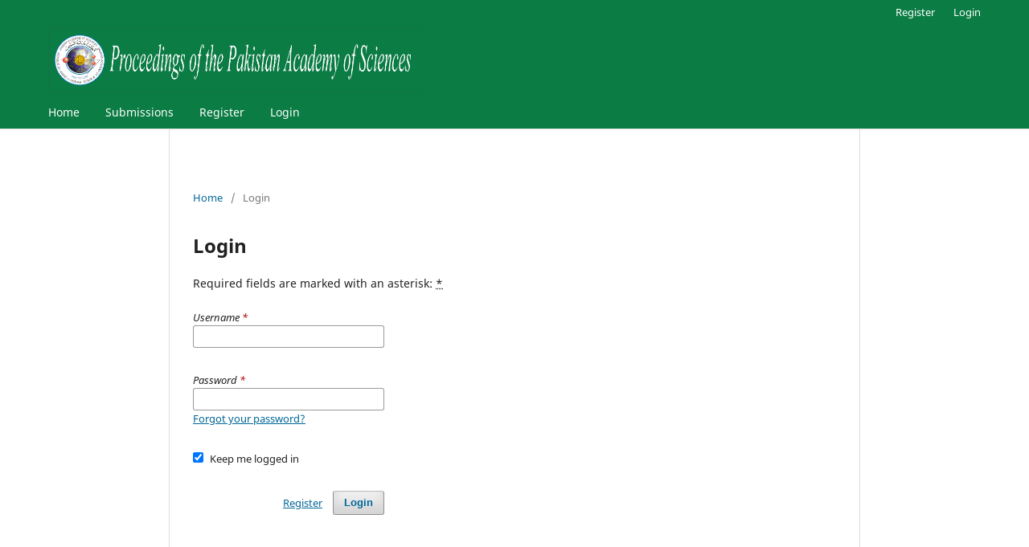

--- FILE ---
content_type: text/html; charset=utf-8
request_url: http://www.ppaspk.org/index.php/index/login?source=%2Findex.php%2FPPASB%2Farticle%2Fview%2F53
body_size: 2286
content:
<!DOCTYPE html>
<html lang="en-US" xml:lang="en-US">
<head>
	<meta charset="utf-8">
	<meta name="viewport" content="width=device-width, initial-scale=1.0">
	<title>
		Login
					</title>

	
<meta name="generator" content="Open Journal Systems 3.3.0.19">
	<link rel="stylesheet" href="http://www.ppaspk.org/index.php/index/$$$call$$$/page/page/css?name=stylesheet" type="text/css" /><link rel="stylesheet" href="http://www.ppaspk.org/index.php/index/$$$call$$$/page/page/css?name=font" type="text/css" /><link rel="stylesheet" href="http://www.ppaspk.org/lib/pkp/styles/fontawesome/fontawesome.css?v=3.3.0.19" type="text/css" />
</head>
<body class="pkp_page_login pkp_op_index has_site_logo" dir="ltr">

	<div class="pkp_structure_page">

				<header class="pkp_structure_head" id="headerNavigationContainer" role="banner">
						
 <nav class="cmp_skip_to_content" aria-label="Jump to content links">
	<a href="#pkp_content_main">Skip to main content</a>
	<a href="#siteNav">Skip to main navigation menu</a>
		<a href="#pkp_content_footer">Skip to site footer</a>
</nav>

			<div class="pkp_head_wrapper">

				<div class="pkp_site_name_wrapper">
					<button class="pkp_site_nav_toggle">
						<span>Open Menu</span>
					</button>
										<div class="pkp_site_name">
																<a href="						http://www.ppaspk.org/index.php/index/index
					" class="is_img">
							<img src="http://www.ppaspk.org/public/site/pageHeaderTitleImage_en_US.jpg" width="7132" height="1218" alt="Proceedings of the Pakistan Academy of Sciences" />
						</a>
										</div>
				</div>

				
				<nav class="pkp_site_nav_menu" aria-label="Site Navigation">
					<a id="siteNav"></a>
					<div class="pkp_navigation_primary_row">
						<div class="pkp_navigation_primary_wrapper">
																				<ul id="navigationPrimary" class="pkp_navigation_primary pkp_nav_list">
								<li class="">
				<a href="http://ppaspk.org/">
					Home
				</a>
							</li>
								<li class="">
				<a href="http://www.ppaspk.org/index.php/index/about/submissions">
					Submissions
				</a>
							</li>
																																				<li class="">
				<a href="http://www.ppaspk.org/index.php/index/user/register">
					Register
				</a>
							</li>
								<li class="">
				<a href="http://www.ppaspk.org/index.php/index/login">
					Login
				</a>
							</li>
			</ul>

				

																				</div>
					</div>
					<div class="pkp_navigation_user_wrapper" id="navigationUserWrapper">
							<ul id="navigationUser" class="pkp_navigation_user pkp_nav_list">
								<li class="profile">
				<a href="http://www.ppaspk.org/index.php/index/user/register">
					Register
				</a>
							</li>
								<li class="profile">
				<a href="http://www.ppaspk.org/index.php/index/login">
					Login
				</a>
							</li>
										</ul>

					</div>
				</nav>
			</div><!-- .pkp_head_wrapper -->
		</header><!-- .pkp_structure_head -->

						<div class="pkp_structure_content has_sidebar">
			<div class="pkp_structure_main" role="main">
				<a id="pkp_content_main"></a>

<div class="page page_login">
	<nav class="cmp_breadcrumbs" role="navigation" aria-label="You are here:">
	<ol>
		<li>
			<a href="http://www.ppaspk.org/index.php/index/index">
				Home
			</a>
			<span class="separator">/</span>
		</li>
		<li class="current">
			<span aria-current="page">
									Login
							</span>
		</li>
	</ol>
</nav>

	<h1>
		Login
	</h1>

	<p>
		Required fields are marked with an asterisk: <abbr class="required" title="required">*</abbr>
	</p>
		
	<form class="cmp_form cmp_form login" id="login" method="post" action="http://www.ppaspk.org/index.php/index/login/signIn">
		<input type="hidden" name="csrfToken" value="aa28bf00b0f45a382a1307df03c08327">

		
		<input type="hidden" name="source" value="/index.php/PPASB/article/view/53" />

		<fieldset class="fields">
			<legend class="pkp_screen_reader">Login</legend>
			<div class="username">
				<label>
					<span class="label">
						Username
						<span class="required" aria-hidden="true">*</span>
						<span class="pkp_screen_reader">
							Required
						</span>
					</span>
					<input type="text" name="username" id="username" value="" maxlength="32" required aria-required="true">
				</label>
			</div>
			<div class="password">
				<label>
					<span class="label">
						Password
						<span class="required" aria-hidden="true">*</span>
						<span class="pkp_screen_reader">
							Required
						</span>
					</span>
					<input type="password" name="password" id="password" value="" password="true" maxlength="32" required aria-required="true">
					<a href="http://www.ppaspk.org/index.php/index/login/lostPassword">
						Forgot your password?
					</a>
				</label>
			</div>
			<div class="remember checkbox">
				<label>
					<input type="checkbox" name="remember" id="remember" value="1" checked="$remember">
					<span class="label">
						Keep me logged in
					</span>
				</label>
			</div>
			<div class="buttons">
				<button class="submit" type="submit">
					Login
				</button>

														<a href="http://www.ppaspk.org/index.php/index/user/register?source=%2Findex.php%2FPPASB%2Farticle%2Fview%2F53" class="register">
						Register
					</a>
							</div>
		</fieldset>
	</form>
</div><!-- .page -->

	</div><!-- pkp_structure_main -->

							</div><!-- pkp_structure_content -->

<div class="pkp_structure_footer_wrapper" role="contentinfo">
	<a id="pkp_content_footer"></a>

	<div class="pkp_structure_footer">

					<div class="pkp_footer_content">
				<ul>
<li id="menu-item-326" class="menu-item menu-item-type-post_type menu-item-object-page menu-item-326"><a href="https://www.paspk.org/sindh-chapter/">Sindh Chapter</a></li>
<li><a href="https://www.paspk.org/lahore-chapter/">Punjab Chapter</a></li>
<li id="menu-item-324" class="menu-item menu-item-type-post_type menu-item-object-page menu-item-324"><a href="https://www.paspk.org/khyber-pakhtunkhwa-chapter/">Khyber Pakhtunkhwa Chapter</a></li>
<li><a href="https://www.paspk.org/balochistan-chapter/">Balochistan Chapter</a></li>
</ul>
<p>Copyright © 2023 ppaspk.org. All rights reserved.</p>
			</div>
		
		<div class="pkp_brand_footer" role="complementary">
			<a href="http://www.ppaspk.org/index.php/index/about/aboutThisPublishingSystem">
				<img alt="More information about the publishing system, Platform and Workflow by OJS/PKP." src="http://www.ppaspk.org/templates/images/ojs_brand.png">
			</a>
		</div>
	</div>
</div><!-- pkp_structure_footer_wrapper -->

</div><!-- pkp_structure_page -->

<script src="http://www.ppaspk.org/lib/pkp/lib/vendor/components/jquery/jquery.min.js?v=3.3.0.19" type="text/javascript"></script><script src="http://www.ppaspk.org/lib/pkp/lib/vendor/components/jqueryui/jquery-ui.min.js?v=3.3.0.19" type="text/javascript"></script><script src="http://www.ppaspk.org/plugins/themes/default/js/lib/popper/popper.js?v=3.3.0.19" type="text/javascript"></script><script src="http://www.ppaspk.org/plugins/themes/default/js/lib/bootstrap/util.js?v=3.3.0.19" type="text/javascript"></script><script src="http://www.ppaspk.org/plugins/themes/default/js/lib/bootstrap/dropdown.js?v=3.3.0.19" type="text/javascript"></script><script src="http://www.ppaspk.org/plugins/themes/default/js/main.js?v=3.3.0.19" type="text/javascript"></script>


</body>
</html>
